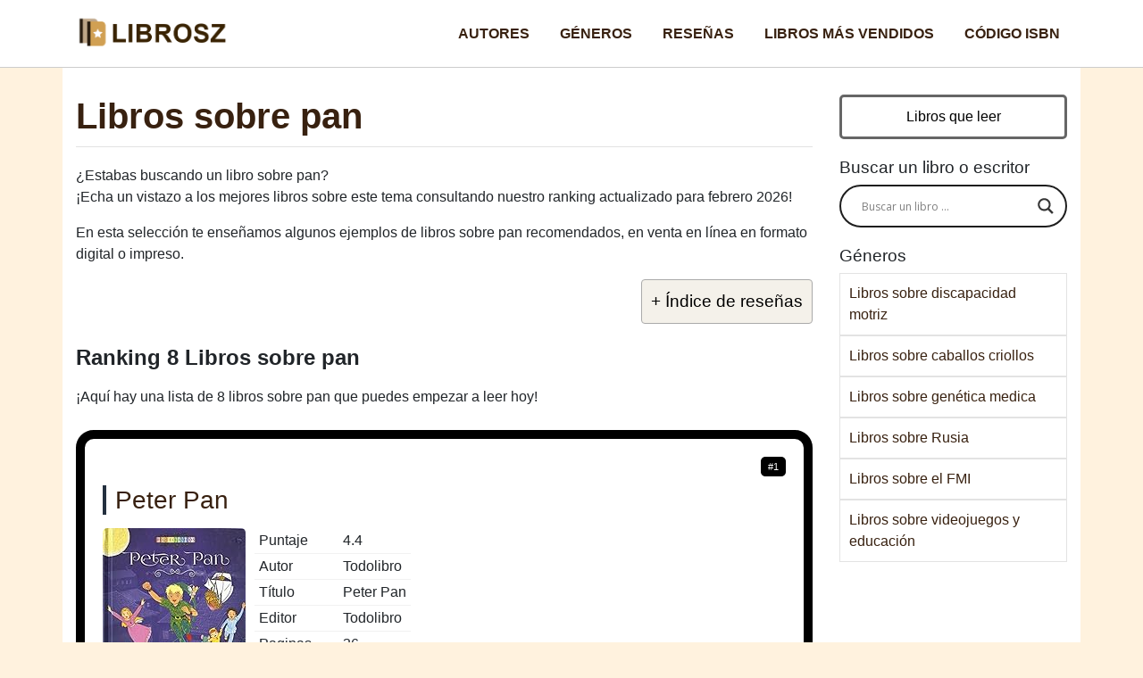

--- FILE ---
content_type: text/html; charset=UTF-8
request_url: https://librosz.es/generos/libros-sobre-pan/
body_size: 13859
content:
<!DOCTYPE html>
<html lang="es">
<head>
  <meta charset="utf-8">
  <meta name="viewport" content="width=device-width, initial-scale=1, shrink-to-fit=no">
  <link href="https://librosz.es/wp-content/themes/libros/css/stile-rosa.css" rel="stylesheet">
	<link rel="icon" href="/favicon.ico"  /><script src="https://ajax.googleapis.com/ajax/libs/jquery/3.6.0/jquery.min.js" defer></script>
<meta name='robots' content='max-image-preview:large' />
	<style>img:is([sizes="auto" i], [sizes^="auto," i]) { contain-intrinsic-size: 3000px 1500px }</style>
	
	<!-- This site is optimized with the Yoast SEO plugin v15.4 - https://yoast.com/wordpress/plugins/seo/ -->
	<title>▷ Mejores libros sobre pan 2026 - Clasificación de libros</title>
	<meta name="description" content="¿Estabas buscando libros sobre pan? Mira el ranking de los libros sobre pan más recomendados en febrero 2026 con resúmenes y valoraciones de lectores." />
	<meta name="robots" content="index, follow, max-snippet:-1, max-image-preview:large, max-video-preview:-1" />
	<link rel="canonical" href="https://librosz.es/generos/libros-sobre-pan/" />
	<meta property="og:locale" content="es_ES" />
	<meta property="og:type" content="webpage" />
	<meta property="og:title" content="▷ Mejores libros sobre pan 2026 - Clasificación de libros" />
	<meta property="og:description" content="¿Estabas buscando libros sobre pan? Mira el ranking de los libros sobre pan más recomendados en febrero 2026 con resúmenes y valoraciones de lectores." />
	<meta property="og:url" content="https://librosz.es/generos/libros-sobre-pan/" />
	<meta property="og:site_name" content="Librosz" />
	<meta property="article:publisher" content="https://www.facebook.com/libroszes/" />
	<meta property="og:image" content="https://librosz.es/thumbs/libros-sobre-pan.jpg" /><meta property="og:image:width" content="1920" />
	<meta property="og:image:height" content="1080" />
	<meta name="twitter:card" content="summary_large_image" />
	<meta name="twitter:creator" content="@librosz" />
	<meta name="twitter:site" content="@librosz" />
	<script type="application/ld+json" class="yoast-schema-graph">{"@context":"https://schema.org","@graph":[{"@type":"WebSite","@id":"https://librosz.es/#website","url":"https://librosz.es/","name":"Librosz","description":"","potentialAction":[{"@type":"SearchAction","target":"https://librosz.es/?s={search_term_string}","query-input":"required name=search_term_string"}],"inLanguage":"es"},{"@type":"WebPage","@id":"https://librosz.es/generos/libros-sobre-pan/#webpage","url":"https://librosz.es/generos/libros-sobre-pan/","name":"\u25b7 Mejores libros sobre pan 2026 - Clasificaci\u00f3n de libros","isPartOf":{"@id":"https://librosz.es/#website"},"datePublished":"2022-04-05T21:04:52+00:00","dateModified":"2022-04-05T21:04:52+00:00","author":{"@id":"https://librosz.es/#/schema/person/f943c8c936884f0a66dea3372d0f4cc7"},"description":"\u00bfEstabas buscando libros sobre pan? Mira el ranking de los libros sobre pan m\u00e1s recomendados en febrero 2026 con res\u00famenes y valoraciones de lectores.","inLanguage":"es","potentialAction":[{"@type":"ReadAction","target":["https://librosz.es/generos/libros-sobre-pan/"]}]},{"@type":"Person","@id":"https://librosz.es/#/schema/person/f943c8c936884f0a66dea3372d0f4cc7","name":"Librosz","image":{"@type":"ImageObject","@id":"https://librosz.es/#personlogo","inLanguage":"es","url":"https://secure.gravatar.com/avatar/c9034e6c7ed216c201f5854e6428de68?s=96&d=wavatar&r=g","caption":"Librosz"},"sameAs":["https://librosz.es"]}]}</script>
	<!-- / Yoast SEO plugin. -->


<style id='classic-theme-styles-inline-css' type='text/css'>
/*! This file is auto-generated */
.wp-block-button__link{color:#fff;background-color:#32373c;border-radius:9999px;box-shadow:none;text-decoration:none;padding:calc(.667em + 2px) calc(1.333em + 2px);font-size:1.125em}.wp-block-file__button{background:#32373c;color:#fff;text-decoration:none}
</style>
<style id='global-styles-inline-css' type='text/css'>
:root{--wp--preset--aspect-ratio--square: 1;--wp--preset--aspect-ratio--4-3: 4/3;--wp--preset--aspect-ratio--3-4: 3/4;--wp--preset--aspect-ratio--3-2: 3/2;--wp--preset--aspect-ratio--2-3: 2/3;--wp--preset--aspect-ratio--16-9: 16/9;--wp--preset--aspect-ratio--9-16: 9/16;--wp--preset--color--black: #000000;--wp--preset--color--cyan-bluish-gray: #abb8c3;--wp--preset--color--white: #ffffff;--wp--preset--color--pale-pink: #f78da7;--wp--preset--color--vivid-red: #cf2e2e;--wp--preset--color--luminous-vivid-orange: #ff6900;--wp--preset--color--luminous-vivid-amber: #fcb900;--wp--preset--color--light-green-cyan: #7bdcb5;--wp--preset--color--vivid-green-cyan: #00d084;--wp--preset--color--pale-cyan-blue: #8ed1fc;--wp--preset--color--vivid-cyan-blue: #0693e3;--wp--preset--color--vivid-purple: #9b51e0;--wp--preset--gradient--vivid-cyan-blue-to-vivid-purple: linear-gradient(135deg,rgba(6,147,227,1) 0%,rgb(155,81,224) 100%);--wp--preset--gradient--light-green-cyan-to-vivid-green-cyan: linear-gradient(135deg,rgb(122,220,180) 0%,rgb(0,208,130) 100%);--wp--preset--gradient--luminous-vivid-amber-to-luminous-vivid-orange: linear-gradient(135deg,rgba(252,185,0,1) 0%,rgba(255,105,0,1) 100%);--wp--preset--gradient--luminous-vivid-orange-to-vivid-red: linear-gradient(135deg,rgba(255,105,0,1) 0%,rgb(207,46,46) 100%);--wp--preset--gradient--very-light-gray-to-cyan-bluish-gray: linear-gradient(135deg,rgb(238,238,238) 0%,rgb(169,184,195) 100%);--wp--preset--gradient--cool-to-warm-spectrum: linear-gradient(135deg,rgb(74,234,220) 0%,rgb(151,120,209) 20%,rgb(207,42,186) 40%,rgb(238,44,130) 60%,rgb(251,105,98) 80%,rgb(254,248,76) 100%);--wp--preset--gradient--blush-light-purple: linear-gradient(135deg,rgb(255,206,236) 0%,rgb(152,150,240) 100%);--wp--preset--gradient--blush-bordeaux: linear-gradient(135deg,rgb(254,205,165) 0%,rgb(254,45,45) 50%,rgb(107,0,62) 100%);--wp--preset--gradient--luminous-dusk: linear-gradient(135deg,rgb(255,203,112) 0%,rgb(199,81,192) 50%,rgb(65,88,208) 100%);--wp--preset--gradient--pale-ocean: linear-gradient(135deg,rgb(255,245,203) 0%,rgb(182,227,212) 50%,rgb(51,167,181) 100%);--wp--preset--gradient--electric-grass: linear-gradient(135deg,rgb(202,248,128) 0%,rgb(113,206,126) 100%);--wp--preset--gradient--midnight: linear-gradient(135deg,rgb(2,3,129) 0%,rgb(40,116,252) 100%);--wp--preset--font-size--small: 13px;--wp--preset--font-size--medium: 20px;--wp--preset--font-size--large: 36px;--wp--preset--font-size--x-large: 42px;--wp--preset--spacing--20: 0.44rem;--wp--preset--spacing--30: 0.67rem;--wp--preset--spacing--40: 1rem;--wp--preset--spacing--50: 1.5rem;--wp--preset--spacing--60: 2.25rem;--wp--preset--spacing--70: 3.38rem;--wp--preset--spacing--80: 5.06rem;--wp--preset--shadow--natural: 6px 6px 9px rgba(0, 0, 0, 0.2);--wp--preset--shadow--deep: 12px 12px 50px rgba(0, 0, 0, 0.4);--wp--preset--shadow--sharp: 6px 6px 0px rgba(0, 0, 0, 0.2);--wp--preset--shadow--outlined: 6px 6px 0px -3px rgba(255, 255, 255, 1), 6px 6px rgba(0, 0, 0, 1);--wp--preset--shadow--crisp: 6px 6px 0px rgba(0, 0, 0, 1);}:where(.is-layout-flex){gap: 0.5em;}:where(.is-layout-grid){gap: 0.5em;}body .is-layout-flex{display: flex;}.is-layout-flex{flex-wrap: wrap;align-items: center;}.is-layout-flex > :is(*, div){margin: 0;}body .is-layout-grid{display: grid;}.is-layout-grid > :is(*, div){margin: 0;}:where(.wp-block-columns.is-layout-flex){gap: 2em;}:where(.wp-block-columns.is-layout-grid){gap: 2em;}:where(.wp-block-post-template.is-layout-flex){gap: 1.25em;}:where(.wp-block-post-template.is-layout-grid){gap: 1.25em;}.has-black-color{color: var(--wp--preset--color--black) !important;}.has-cyan-bluish-gray-color{color: var(--wp--preset--color--cyan-bluish-gray) !important;}.has-white-color{color: var(--wp--preset--color--white) !important;}.has-pale-pink-color{color: var(--wp--preset--color--pale-pink) !important;}.has-vivid-red-color{color: var(--wp--preset--color--vivid-red) !important;}.has-luminous-vivid-orange-color{color: var(--wp--preset--color--luminous-vivid-orange) !important;}.has-luminous-vivid-amber-color{color: var(--wp--preset--color--luminous-vivid-amber) !important;}.has-light-green-cyan-color{color: var(--wp--preset--color--light-green-cyan) !important;}.has-vivid-green-cyan-color{color: var(--wp--preset--color--vivid-green-cyan) !important;}.has-pale-cyan-blue-color{color: var(--wp--preset--color--pale-cyan-blue) !important;}.has-vivid-cyan-blue-color{color: var(--wp--preset--color--vivid-cyan-blue) !important;}.has-vivid-purple-color{color: var(--wp--preset--color--vivid-purple) !important;}.has-black-background-color{background-color: var(--wp--preset--color--black) !important;}.has-cyan-bluish-gray-background-color{background-color: var(--wp--preset--color--cyan-bluish-gray) !important;}.has-white-background-color{background-color: var(--wp--preset--color--white) !important;}.has-pale-pink-background-color{background-color: var(--wp--preset--color--pale-pink) !important;}.has-vivid-red-background-color{background-color: var(--wp--preset--color--vivid-red) !important;}.has-luminous-vivid-orange-background-color{background-color: var(--wp--preset--color--luminous-vivid-orange) !important;}.has-luminous-vivid-amber-background-color{background-color: var(--wp--preset--color--luminous-vivid-amber) !important;}.has-light-green-cyan-background-color{background-color: var(--wp--preset--color--light-green-cyan) !important;}.has-vivid-green-cyan-background-color{background-color: var(--wp--preset--color--vivid-green-cyan) !important;}.has-pale-cyan-blue-background-color{background-color: var(--wp--preset--color--pale-cyan-blue) !important;}.has-vivid-cyan-blue-background-color{background-color: var(--wp--preset--color--vivid-cyan-blue) !important;}.has-vivid-purple-background-color{background-color: var(--wp--preset--color--vivid-purple) !important;}.has-black-border-color{border-color: var(--wp--preset--color--black) !important;}.has-cyan-bluish-gray-border-color{border-color: var(--wp--preset--color--cyan-bluish-gray) !important;}.has-white-border-color{border-color: var(--wp--preset--color--white) !important;}.has-pale-pink-border-color{border-color: var(--wp--preset--color--pale-pink) !important;}.has-vivid-red-border-color{border-color: var(--wp--preset--color--vivid-red) !important;}.has-luminous-vivid-orange-border-color{border-color: var(--wp--preset--color--luminous-vivid-orange) !important;}.has-luminous-vivid-amber-border-color{border-color: var(--wp--preset--color--luminous-vivid-amber) !important;}.has-light-green-cyan-border-color{border-color: var(--wp--preset--color--light-green-cyan) !important;}.has-vivid-green-cyan-border-color{border-color: var(--wp--preset--color--vivid-green-cyan) !important;}.has-pale-cyan-blue-border-color{border-color: var(--wp--preset--color--pale-cyan-blue) !important;}.has-vivid-cyan-blue-border-color{border-color: var(--wp--preset--color--vivid-cyan-blue) !important;}.has-vivid-purple-border-color{border-color: var(--wp--preset--color--vivid-purple) !important;}.has-vivid-cyan-blue-to-vivid-purple-gradient-background{background: var(--wp--preset--gradient--vivid-cyan-blue-to-vivid-purple) !important;}.has-light-green-cyan-to-vivid-green-cyan-gradient-background{background: var(--wp--preset--gradient--light-green-cyan-to-vivid-green-cyan) !important;}.has-luminous-vivid-amber-to-luminous-vivid-orange-gradient-background{background: var(--wp--preset--gradient--luminous-vivid-amber-to-luminous-vivid-orange) !important;}.has-luminous-vivid-orange-to-vivid-red-gradient-background{background: var(--wp--preset--gradient--luminous-vivid-orange-to-vivid-red) !important;}.has-very-light-gray-to-cyan-bluish-gray-gradient-background{background: var(--wp--preset--gradient--very-light-gray-to-cyan-bluish-gray) !important;}.has-cool-to-warm-spectrum-gradient-background{background: var(--wp--preset--gradient--cool-to-warm-spectrum) !important;}.has-blush-light-purple-gradient-background{background: var(--wp--preset--gradient--blush-light-purple) !important;}.has-blush-bordeaux-gradient-background{background: var(--wp--preset--gradient--blush-bordeaux) !important;}.has-luminous-dusk-gradient-background{background: var(--wp--preset--gradient--luminous-dusk) !important;}.has-pale-ocean-gradient-background{background: var(--wp--preset--gradient--pale-ocean) !important;}.has-electric-grass-gradient-background{background: var(--wp--preset--gradient--electric-grass) !important;}.has-midnight-gradient-background{background: var(--wp--preset--gradient--midnight) !important;}.has-small-font-size{font-size: var(--wp--preset--font-size--small) !important;}.has-medium-font-size{font-size: var(--wp--preset--font-size--medium) !important;}.has-large-font-size{font-size: var(--wp--preset--font-size--large) !important;}.has-x-large-font-size{font-size: var(--wp--preset--font-size--x-large) !important;}
:where(.wp-block-post-template.is-layout-flex){gap: 1.25em;}:where(.wp-block-post-template.is-layout-grid){gap: 1.25em;}
:where(.wp-block-columns.is-layout-flex){gap: 2em;}:where(.wp-block-columns.is-layout-grid){gap: 2em;}
:root :where(.wp-block-pullquote){font-size: 1.5em;line-height: 1.6;}
</style>
<link rel='stylesheet' id='contact-form-7-css' href='https://librosz.es/wp-content/plugins/contact-form-7/includes/css/styles.css?ver=5.4.1' type='text/css' media='all' />
<link rel='stylesheet' id='wpdreams-asl-basic-css' href='https://librosz.es/wp-content/plugins/ajax-search-lite/css/style.basic.css?ver=4.9.3' type='text/css' media='all' />
<link rel='stylesheet' id='wpdreams-ajaxsearchlite-css' href='https://librosz.es/wp-content/plugins/ajax-search-lite/css/style-curvy-black.css?ver=4.9.3' type='text/css' media='all' />


                <link href='//fonts.googleapis.com/css?family=Open+Sans' rel='stylesheet' type='text/css'>
                                <style type="text/css">
                    
            @font-face {
                font-family: 'aslsicons2';
                src: url('https://librosz.es/wp-content/plugins/ajax-search-lite/css/fonts/icons2.eot');
                src: url('https://librosz.es/wp-content/plugins/ajax-search-lite/css/fonts/icons2.eot?#iefix') format('embedded-opentype'),
                     url('https://librosz.es/wp-content/plugins/ajax-search-lite/css/fonts/icons2.woff2') format('woff2'),
                     url('https://librosz.es/wp-content/plugins/ajax-search-lite/css/fonts/icons2.woff') format('woff'),
                     url('https://librosz.es/wp-content/plugins/ajax-search-lite/css/fonts/icons2.ttf') format('truetype'),
                     url('https://librosz.es/wp-content/plugins/ajax-search-lite/css/fonts/icons2.svg#icons') format('svg');
                font-weight: normal;
                font-style: normal;
            }
            div[id*='ajaxsearchlitesettings'].searchsettings .asl_option_inner label {
                font-size: 0px !important;
                color: rgba(0, 0, 0, 0);
            }
            div[id*='ajaxsearchlitesettings'].searchsettings .asl_option_inner label:after {
                font-size: 11px !important;
                position: absolute;
                top: 0;
                left: 0;
                z-index: 1;
            }
            div[id*='ajaxsearchlite'].wpdreams_asl_container {
                width: 100%;
                margin: 0px 0px 0px 0px;
            }
            div[id*='ajaxsearchliteres'].wpdreams_asl_results div.resdrg span.highlighted {
                font-weight: bold;
                color: rgba(217, 49, 43, 1);
                background-color: rgba(238, 238, 238, 1);
            }
            div[id*='ajaxsearchliteres'].wpdreams_asl_results .results div.asl_image {
                width: 15px;
                height: 15px;
                background-size: cover;
                background-repeat: no-repeat;
            }
            div.asl_r .results {
                max-height: none;
            }
            
                div.asl_r.asl_w.vertical .results .item::after {
                    display: block;
                    position: absolute;
                    bottom: 0;
                    content: '';
                    height: 1px;
                    width: 100%;
                    background: #D8D8D8;
                }
                div.asl_r.asl_w.vertical .results .item.asl_last_item::after {
                    display: none;
                }
                                </style>
                            <script type="text/javascript">
                if ( typeof _ASL !== "undefined" && _ASL !== null && typeof _ASL.initialize !== "undefined" )
                    _ASL.initialize();
            </script>
            <noscript><style id="rocket-lazyload-nojs-css">.rll-youtube-player, [data-lazy-src]{display:none !important;}</style></noscript><script type="application/ld+json">{"@context":"https://schema.org","@type":"FAQPage","mainEntity":[{"@type":"Question","name":"¿Dónde puedo encontrar libros sobre pan?","acceptedAnswer":{"@type":"Answer","text":"En nuestra selección, encontrarás 8 libros sobre pan, con el título, editorial, fecha de publicación y una puntuación de 1 a 5 estrellas cada uno."}},{"@type":"Question","name":"¿Cuál es el mejor libro sobre pan?","acceptedAnswer":{"@type":"Answer","text":"Entre libros sobre pan, podrías leer Los secretos del pan casero: Las mejores recetas de panes y masas enriquecidas del mundo (Planeta Cocina), publicado en 2020 por Esbieta. Lee la historia y revisa la compra <a href=\"https://www.amazon.es/dp/8408233238?tag=libroszes-21\">aquí</a>."}},{"@type":"Question","name":"¿Cuál es el título de un libro sobre pan que sea barato?","acceptedAnswer":{"@type":"Answer","text":"Considerando 8 libros sobre pan, podrías empezar a leer Peter Pan escrito por el autor Todolibro, publicado en 2019 por Todolibro. "}}]}</script>



</head>

<body>


  <nav class="navbar navbar-expand-lg navbar-dark bg-dark fixed-top">
    <div class="container">
      <a class="navbar-brand" href="/" title="Librosz"> </a>
      <button class="navbar-toggler" type="button" data-toggle="collapse" data-target="#navbarResponsive" aria-controls="navbarResponsive" aria-expanded="false" aria-label="Toggle navigation">
        <span class="navbar-toggler-icon"></span>
      </button>
      <div class="collapse navbar-collapse" id="navbarResponsive">
	  
	  <div class="ml-auto"><ul id="menu-menu" class="nav navbar-nav  "><li itemscope="itemscope" itemtype="https://www.schema.org/SiteNavigationElement" id="menu-item-1048" class="menu-item menu-item-type-taxonomy menu-item-object-category menu-item-1048 nav-item"><a title="Autores" href="https://librosz.es/autores/" class="nav-link">Autores</a></li>
<li itemscope="itemscope" itemtype="https://www.schema.org/SiteNavigationElement" id="menu-item-1049" class="menu-item menu-item-type-taxonomy menu-item-object-category current-post-ancestor current-menu-parent current-post-parent active menu-item-1049 nav-item"><a title="Géneros" href="https://librosz.es/generos/" class="nav-link">Géneros</a></li>
<li itemscope="itemscope" itemtype="https://www.schema.org/SiteNavigationElement" id="menu-item-1050" class="menu-item menu-item-type-taxonomy menu-item-object-category menu-item-1050 nav-item"><a title="Reseñas" href="https://librosz.es/resenas/" class="nav-link">Reseñas</a></li>
<li itemscope="itemscope" itemtype="https://www.schema.org/SiteNavigationElement" id="menu-item-1056" class="menu-item menu-item-type-post_type menu-item-object-page menu-item-1056 nav-item"><a title="Libros más vendidos" href="https://librosz.es/ranking-de-libros-mas-vendidos/" class="nav-link">Libros más vendidos</a></li>
<li itemscope="itemscope" itemtype="https://www.schema.org/SiteNavigationElement" id="menu-item-1057" class="menu-item menu-item-type-post_type menu-item-object-page menu-item-1057 nav-item"><a title="Código ISBN" href="https://librosz.es/codigo-isbn/" class="nav-link">Código ISBN</a></li>
</ul></div>	  
        
		
		
      </div>
    </div>
  </nav>
	


  <!-- Page Content -->
  <div class="container">

    <div class="row">




      <div class="col-lg-9 ">
	  
									
						<h1>Libros sobre pan</h1>
					
					<div id="articolo">
<p>¿Estabas buscando un libro sobre pan?<br />
¡Echa un vistazo a los mejores libros sobre este tema consultando nuestro ranking actualizado para febrero 2026!</p>
<p>En esta selección te enseñamos algunos ejemplos de libros sobre pan recomendados, en venta en línea en formato digital o impreso.</p>
<div id="ez-toc-container" class="ez-toc-v2_0_16 counter-hierarchy ez-toc-grey">
<div class="ez-toc-title-container" onclick="togglebut()">
<p class="ez-toc-title">+ Índice de reseñas</p>
<span class="ez-toc-title-toggle"></span></div>
<nav id="togglerin" style="display: none;"><ul class="ez-toc-list ez-toc-list-level-1">
<li class="ez-toc-page-1 ez-toc-heading-level-2"><a class="ez-toc-link" href="#ranking-libros-sobre-pan" >Ranking 8 Libros sobre pan</a></li>
<li class="ez-toc-page-1 ez-toc-heading-level-2"><a class="ez-toc-link" href="#escritores-libros-sobre-pan" >Escritores de Libros sobre pan</a></li>
<li class="ez-toc-page-1 ez-toc-heading-level-2"><a class="ez-toc-link" href="#faq">Preguntas acerca de libros</a></li><li class="ez-toc-page-1 ez-toc-heading-level-2"><a class="ez-toc-link" href="#related" >Búsquedas e ideas relacionadas</a></li><li class="ez-toc-page-1 ez-toc-heading-level-2"><a class="ez-toc-link" href="#que-libro" >¿Qué libro sobre pan leer?</a></li>
</ul></nav></div><h2 id="ranking-libros-sobre-pan">Ranking 8 Libros sobre pan</h2>
<p class="intro-classifica">¡Aquí hay una lista de 8 libros sobre pan que puedes empezar a leer hoy!</p>
<div class="ogg" itemscope itemtype="http://schema.org/Book"><span class="posit">#1</span><h3 class="prd">Peter Pan</h3>
<div class="immagine"><img decoding="async" itemprop="image" loading="lazy" src="data:image/svg+xml,%3Csvg%20xmlns='http://www.w3.org/2000/svg'%20viewBox='0%200%200%200'%3E%3C/svg%3E" class="lazyload" alt="Peter Pan" data-lazy-src="https://m.media-amazon.com/images/I/51xybq87zEL._SL160_.jpg"><noscript><img decoding="async" itemprop="image" loading="lazy" src="https://m.media-amazon.com/images/I/51xybq87zEL._SL160_.jpg" class="lazyload" alt="Peter Pan"></noscript></div>
<div id="dettaglioc1" class="dettaglio city">
<table>
<tbody>
<tr >
<td class="property" >Puntaje</td>
<td >4.4</td>
</tr>
<tr itemprop="author" itemscope="" itemtype="http://schema.org/Person">
<td class="property" >Autor</td>
<td itemprop="name">Todolibro</td>
</tr>
<tr>
<td class="property">Título</td>
<td itemprop="name" role="heading" >Peter Pan</td>
</tr>
<tr>
<td class="property">Editor</td>
<td itemprop="publisher">Todolibro</td>
</tr>
<tr>
<td class="property">Paginas</td>
<td itemprop="numberOfPages">36</td>
</tr>
<tr>
<td class="property">Publicación</td>
<td itemprop="datePublished">2019</td>
</tr>
</tbody>
</table>

</div>
<p class="trama">Trama: Abre las páginas de este libro y lee la emocionante y divertida historia de Peter Pan, uno de los b...</p>
<div class="interazioni">
<a class="offrec offrecb" href="https://www.amazon.es/dp/8490374686?tag=libroszes-21" rel="nofollow" target="blank" >Ver oferta</a>
<a href="https://www.amazon.es/review/8490374686?tag=libroszes-21"  role="button" rel="nofollow noreferrer" class="offrec">Reseñas</a></div>
</div>
<div class="ogg" itemscope itemtype="http://schema.org/Book"><span class="posit">#2</span><h3 class="prd">Peter Pan (Colección Cucaña)</h3>
<div class="immagine"><img decoding="async" itemprop="image" loading="lazy" src="data:image/svg+xml,%3Csvg%20xmlns='http://www.w3.org/2000/svg'%20viewBox='0%200%200%200'%3E%3C/svg%3E" class="lazyload" alt="Peter Pan (Colección Cucaña)" data-lazy-src="https://m.media-amazon.com/images/I/51CHPqVWEBL._SL160_.jpg"><noscript><img decoding="async" itemprop="image" loading="lazy" src="https://m.media-amazon.com/images/I/51CHPqVWEBL._SL160_.jpg" class="lazyload" alt="Peter Pan (Colección Cucaña)"></noscript></div>
<div id="dettaglioc2" class="dettaglio city">
<table>
<tbody>
<tr >
<td class="property" >Puntaje</td>
<td >4.7</td>
</tr>
<tr itemprop="author" itemscope="" itemtype="http://schema.org/Person">
<td class="property" >Autor</td>
<td itemprop="name">Sanchez Aguilar, Agustin</td>
</tr>
<tr>
<td class="property">Título</td>
<td itemprop="name" role="heading" >Peter Pan (Colección Cucaña)</td>
</tr>
<tr>
<td class="property">Editor</td>
<td itemprop="publisher">Editorial Vicens Vives</td>
</tr>
<tr>
<td class="property">Paginas</td>
<td itemprop="numberOfPages">150</td>
</tr>
<tr>
<td class="property">Publicación</td>
<td itemprop="datePublished">2013</td>
</tr>
</tbody>
</table>

</div>
<p class="trama">Trama: ...</p>
<div class="interazioni">
<a class="offrec offrecb" href="https://www.amazon.es/dp/8468200972?tag=libroszes-21" rel="nofollow" target="blank" >Ver oferta</a>
<a href="https://www.amazon.es/review/8468200972?tag=libroszes-21"  role="button" rel="nofollow noreferrer" class="offrec">Reseñas</a></div>
</div>
<div class="ogg" itemscope itemtype="http://schema.org/Book"><span class="posit">#3</span><h3 class="prd">Pan Y Vino (Clásicos de la literatura)</h3>
<div class="immagine"><img decoding="async" itemprop="image" loading="lazy" src="data:image/svg+xml,%3Csvg%20xmlns='http://www.w3.org/2000/svg'%20viewBox='0%200%200%200'%3E%3C/svg%3E" class="lazyload" alt="Pan Y Vino (Clásicos de la literatura)" data-lazy-src="https://m.media-amazon.com/images/I/31TmblSi+PL._SL160_.jpg"><noscript><img decoding="async" itemprop="image" loading="lazy" src="https://m.media-amazon.com/images/I/31TmblSi+PL._SL160_.jpg" class="lazyload" alt="Pan Y Vino (Clásicos de la literatura)"></noscript></div>
<div id="dettaglioc3" class="dettaglio city">
<table>
<tbody>
<tr >
<td class="property" >Puntaje</td>
<td >3</td>
</tr>
<tr itemprop="author" itemscope="" itemtype="http://schema.org/Person">
<td class="property" >Autor</td>
<td itemprop="name">Hölderlin, Friedrich</td>
</tr>
<tr>
<td class="property">Título</td>
<td itemprop="name" role="heading" >Pan Y Vino (Clásicos de la literatura)</td>
</tr>
<tr>
<td class="property">Editor</td>
<td itemprop="publisher">Abada</td>
</tr>
<tr>
<td class="property">Paginas</td>
<td itemprop="numberOfPages">640</td>
</tr>
<tr>
<td class="property">Publicación</td>
<td itemprop="datePublished">2022</td>
</tr>
</tbody>
</table>

</div>
<p class="trama">Trama: El presente libro ofrece la primera edición crítica bilingüe de la conocida elegía de Hölderlin...</p>
<div class="interazioni">
<a class="offrec offrecb" href="https://www.amazon.es/dp/8419008117?tag=libroszes-21" rel="nofollow" target="blank" >Ver oferta</a>
<a href="https://www.amazon.es/review/8419008117?tag=libroszes-21"  role="button" rel="nofollow noreferrer" class="offrec">Reseñas</a></div>
</div>
<div class="ogg" itemscope itemtype="http://schema.org/Book"><span class="posit">#4</span><h3 class="prd">El Pan: Manual de Técnicas y Recetas de Panadería</h3>
<div class="immagine"><img decoding="async" itemprop="image" loading="lazy" src="data:image/svg+xml,%3Csvg%20xmlns='http://www.w3.org/2000/svg'%20viewBox='0%200%200%200'%3E%3C/svg%3E" class="lazyload" alt="El Pan: Manual de Técnicas y Recetas de Panadería" data-lazy-src="https://m.media-amazon.com/images/I/51FOqgOZ0IL._SL160_.jpg"><noscript><img decoding="async" itemprop="image" loading="lazy" src="https://m.media-amazon.com/images/I/51FOqgOZ0IL._SL160_.jpg" class="lazyload" alt="El Pan: Manual de Técnicas y Recetas de Panadería"></noscript></div>
<div id="dettaglioc4" class="dettaglio city">
<table>
<tbody>
<tr >
<td class="property" >Puntaje</td>
<td >4.6</td>
</tr>
<tr itemprop="author" itemscope="" itemtype="http://schema.org/Person">
<td class="property" >Autor</td>
<td itemprop="name">Hamelman, Jefrey</td>
</tr>
<tr>
<td class="property">Título</td>
<td itemprop="name" role="heading" >El Pan: Manual de Técnicas y Recetas de Panadería</td>
</tr>
<tr>
<td class="property">Editor</td>
<td itemprop="publisher">Libros Con Miga</td>
</tr>
<tr>
<td class="property">Paginas</td>
<td itemprop="numberOfPages">520</td>
</tr>
<tr>
<td class="property">Publicación</td>
<td itemprop="datePublished">2013</td>
</tr>
</tbody>
</table>

</div>
<p class="trama">Trama: Tanto si haces pan en casa, como si eres o aspiras a ser un profesional de la panadería, este es tu...</p>
<div class="interazioni">
<a class="offrec offrecb" href="https://www.amazon.es/dp/8494193406?tag=libroszes-21" rel="nofollow" target="blank" >Ver oferta</a>
<a href="https://www.amazon.es/review/8494193406?tag=libroszes-21"  role="button" rel="nofollow noreferrer" class="offrec">Reseñas</a></div>
</div>
<div class="ogg" itemscope itemtype="http://schema.org/Book"><span class="posit">#5</span><h3 class="prd">Pan casero (LAROUSSE - Libros Ilustrados/ Prácticos - Gastronomía)</h3>
<div class="immagine"><img decoding="async" itemprop="image" loading="lazy" src="data:image/svg+xml,%3Csvg%20xmlns='http://www.w3.org/2000/svg'%20viewBox='0%200%200%200'%3E%3C/svg%3E" class="lazyload" alt="Pan casero (LAROUSSE - Libros Ilustrados/ Prácticos - Gastronomía)" data-lazy-src="https://m.media-amazon.com/images/I/51dcsk0zM4L._SL160_.jpg"><noscript><img decoding="async" itemprop="image" loading="lazy" src="https://m.media-amazon.com/images/I/51dcsk0zM4L._SL160_.jpg" class="lazyload" alt="Pan casero (LAROUSSE - Libros Ilustrados/ Prácticos - Gastronomía)"></noscript></div>
<div id="dettaglioc5" class="dettaglio city">
<table>
<tbody>
<tr >
<td class="property" >Puntaje</td>
<td >4.7</td>
</tr>
<tr itemprop="author" itemscope="" itemtype="http://schema.org/Person">
<td class="property" >Autor</td>
<td itemprop="name">Yarza, Ibán</td>
</tr>
<tr>
<td class="property">Título</td>
<td itemprop="name" role="heading" >Pan casero (LAROUSSE - Libros Ilustrados/ Prácticos - Gastronomía)</td>
</tr>
<tr>
<td class="property">Editor</td>
<td itemprop="publisher">Larousse</td>
</tr>
<tr>
<td class="property">Paginas</td>
<td itemprop="numberOfPages">256</td>
</tr>
<tr>
<td class="property">Publicación</td>
<td itemprop="datePublished">2017</td>
</tr>
</tbody>
</table>

</div>
<p class="trama">Trama: Ibán Yarza, un entusiasta divulgador del pan con una legión de seguidores en internet, explica de ...</p>
<div class="interazioni">
<a class="offrec offrecb" href="https://www.amazon.es/dp/8416984123?tag=libroszes-21" rel="nofollow" target="blank" >Ver oferta</a>
<a href="https://www.amazon.es/review/8416984123?tag=libroszes-21"  role="button" rel="nofollow noreferrer" class="offrec">Reseñas</a></div>
</div>
<div class="ogg" itemscope itemtype="http://schema.org/Book"><span class="posit">#6</span><h3 class="prd">Los elementos del pan: Todo lo que necesitas saber para hacer un buen pan en casa</h3>
<div class="immagine"><img decoding="async" itemprop="image" loading="lazy" src="data:image/svg+xml,%3Csvg%20xmlns='http://www.w3.org/2000/svg'%20viewBox='0%200%200%200'%3E%3C/svg%3E" class="lazyload" alt="Los elementos del pan: Todo lo que necesitas saber para hacer un buen pan en casa" data-lazy-src="https://m.media-amazon.com/images/I/41UWy1RO73L._SL160_.jpg"><noscript><img decoding="async" itemprop="image" loading="lazy" src="https://m.media-amazon.com/images/I/41UWy1RO73L._SL160_.jpg" class="lazyload" alt="Los elementos del pan: Todo lo que necesitas saber para hacer un buen pan en casa"></noscript></div>
<div id="dettaglioc6" class="dettaglio city">
<table>
<tbody>
<tr >
<td class="property" >Puntaje</td>
<td >4.8</td>
</tr>
<tr itemprop="author" itemscope="" itemtype="http://schema.org/Person">
<td class="property" >Autor</td>
<td itemprop="name">Echeverría, Beatriz</td>
</tr>
<tr>
<td class="property">Título</td>
<td itemprop="name" role="heading" >Los elementos del pan: Todo lo que necesitas saber para hacer un buen pan en casa</td>
</tr>
<tr>
<td class="property">Editor</td>
<td itemprop="publisher">Libros con Miga</td>
</tr>
<tr>
<td class="property">Paginas</td>
<td itemprop="numberOfPages">304</td>
</tr>
<tr>
<td class="property">Publicación</td>
<td itemprop="datePublished">2021</td>
</tr>
</tbody>
</table>

</div>
<p class="trama">Trama: Beatriz Echeverría te enseña a hacer pan desde cero con un sistema sencillo e innovador. Aprender�...</p>
<div class="interazioni">
<a class="offrec offrecb" href="https://www.amazon.es/dp/8412450108?tag=libroszes-21" rel="nofollow" target="blank" >Ver oferta</a>
<a href="https://www.amazon.es/review/8412450108?tag=libroszes-21"  role="button" rel="nofollow noreferrer" class="offrec">Reseñas</a></div>
</div>
<div class="ogg" itemscope itemtype="http://schema.org/Book"><span class="posit">#7</span><h3 class="prd">Pan de pueblo: Recetas e historias de los panes y panaderías de España (Cocina de autor)</h3>
<div class="immagine"><img decoding="async" itemprop="image" loading="lazy" src="data:image/svg+xml,%3Csvg%20xmlns='http://www.w3.org/2000/svg'%20viewBox='0%200%200%200'%3E%3C/svg%3E" class="lazyload" alt="Pan de pueblo: Recetas e historias de los panes y panaderías de España (Cocina de autor)" data-lazy-src="https://m.media-amazon.com/images/I/51ISLTf1qhL._SL160_.jpg"><noscript><img decoding="async" itemprop="image" loading="lazy" src="https://m.media-amazon.com/images/I/51ISLTf1qhL._SL160_.jpg" class="lazyload" alt="Pan de pueblo: Recetas e historias de los panes y panaderías de España (Cocina de autor)"></noscript></div>
<div id="dettaglioc7" class="dettaglio city">
<table>
<tbody>
<tr >
<td class="property" >Puntaje</td>
<td >4.6</td>
</tr>
<tr itemprop="author" itemscope="" itemtype="http://schema.org/Person">
<td class="property" >Autor</td>
<td itemprop="name">Yarza, Ibán</td>
</tr>
<tr>
<td class="property">Título</td>
<td itemprop="name" role="heading" >Pan de pueblo: Recetas e historias de los panes y panaderías de España (Cocina de autor)</td>
</tr>
<tr>
<td class="property">Editor</td>
<td itemprop="publisher">GRIJALBO</td>
</tr>
<tr>
<td class="property">Paginas</td>
<td itemprop="numberOfPages">272</td>
</tr>
<tr>
<td class="property">Publicación</td>
<td itemprop="datePublished">2017</td>
</tr>
</tbody>
</table>

</div>
<p class="trama">Trama: Un emotivo viaje por los panes y la tradición panadera de España. Un libro muy completo sobre la h...</p>
<div class="interazioni">
<a class="offrec offrecb" href="https://www.amazon.es/dp/8416449929?tag=libroszes-21" rel="nofollow" target="blank" >Ver oferta</a>
<a href="https://www.amazon.es/review/8416449929?tag=libroszes-21"  role="button" rel="nofollow noreferrer" class="offrec">Reseñas</a></div>
</div>
<div class="ogg" itemscope itemtype="http://schema.org/Book"><span class="posit">#8</span><h3 class="prd">Los secretos del pan casero: Las mejores recetas de panes y masas enriquecidas del mundo (Planeta Cocina)</h3>
<div class="immagine"><img decoding="async" itemprop="image" loading="lazy" src="data:image/svg+xml,%3Csvg%20xmlns='http://www.w3.org/2000/svg'%20viewBox='0%200%200%200'%3E%3C/svg%3E" class="lazyload" alt="Los secretos del pan casero: Las mejores recetas de panes y masas enriquecidas del mundo (Planeta Cocina)" data-lazy-src="https://m.media-amazon.com/images/I/51ZGFhB3NjL._SL160_.jpg"><noscript><img decoding="async" itemprop="image" loading="lazy" src="https://m.media-amazon.com/images/I/51ZGFhB3NjL._SL160_.jpg" class="lazyload" alt="Los secretos del pan casero: Las mejores recetas de panes y masas enriquecidas del mundo (Planeta Cocina)"></noscript></div>
<div id="dettaglioc8" class="dettaglio city">
<table>
<tbody>
<tr >
<td class="property" >Puntaje</td>
<td >4.8</td>
</tr>
<tr itemprop="author" itemscope="" itemtype="http://schema.org/Person">
<td class="property" >Autor</td>
<td itemprop="name">Esbieta</td>
</tr>
<tr>
<td class="property">Título</td>
<td itemprop="name" role="heading" >Los secretos del pan casero: Las mejores recetas de panes y masas enriquecidas del mundo (Planeta Cocina)</td>
</tr>
<tr>
<td class="property">Editor</td>
<td itemprop="publisher">Editorial Planeta</td>
</tr>
<tr>
<td class="property">Paginas</td>
<td itemprop="numberOfPages">200</td>
</tr>
<tr>
<td class="property">Publicación</td>
<td itemprop="datePublished">2020</td>
</tr>
</tbody>
</table>

</div>
<p class="trama">Trama: Desde su popular canal de YouTube Recetas de Esbieta, la ucraniana Svitlana Popivnyak lleva ya tiemp...</p>
<div class="interazioni">
<a class="offrec offrecb" href="https://www.amazon.es/dp/8408233238?tag=libroszes-21" rel="nofollow" target="blank" >Ver oferta</a>
<a href="https://www.amazon.es/review/8408233238?tag=libroszes-21"  role="button" rel="nofollow noreferrer" class="offrec">Reseñas</a></div>
</div><h2 id="escritores-libros-sobre-pan">Escritores de libros sobre pan</h2><p>Hemos mencionado 7 autores de libros sobre pan y a continuación proporcionamos una tabla resumen de los escritores.</p><table class="dataTable display responsive" id="confronto">
    <thead>
        <tr>
            <th>Autor</th>
<th>Libros</th>
        </tr>
    </thead>
    <tbody><tr><td>Todolibro</td><td>1</td></tr><tr><td>Sanchez Aguilar, Agustin</td><td>1</td></tr><tr><td>Hölderlin, Friedrich</td><td>1</td></tr><tr><td>Hamelman, Jefrey</td><td>1</td></tr><tr><td>Yarza, Ibán</td><td>2</td></tr><tr><td>Echeverría, Beatriz</td><td>1</td></tr><tr><td>Esbieta</td><td>1</td></tr></tbody></table><div id="faq"><h2>Preguntas sobre libros</h2><h3>¿Dónde puedo encontrar libros sobre pan?</h3><p>En nuestra selección, encontrará 8 libros sobre pan, con el título, editorial, fecha de publicación y una puntuación de 1 a 5 estrellas cada uno.</p><h3>¿Cuál es el mejor libro sobre pan?</h3><p>Entre libros sobre pan, podrías leer Los secretos del pan casero: Las mejores recetas de panes y masas enriquecidas del mundo (Planeta Cocina), publicado en 2020 por Esbieta. Lee la historia y revisa la compra <a href="https://www.amazon.es/dp/8408233238?tag=libroszes-21">aquí</a>.</p><h3>¿Cuál es el título de un libro sobre pan que sea barato?</h3><p>Considerando 8 libros sobre pan, podrías empezar a leer Peter Pan escrito por el autor Todolibro, publicado en 2019 por Todolibro. </p></div><h2 id="related">Búsquedas e ideas relacionadas</h2>
<p></p><ul class="suggeriti-ul"><li>libros baratos sobre pan</li><li>libros sobre pan para leer</li><li>libros más vendidos  pan</li></ul>
<h2 id="que-libro">¿Qué libro sobre pan leer?</h2>
<p>En la lista se encuentran ofertas para libros sobre pan con precios ya rebajados, o de unos pocos euros, para comprar en línea.</p>
<p>Si quieres saber qué libro sobre pan elegir entre los tantos títulos que tratan el mismo tema, puedes echar un vistazo a las mejores valoraciones de lectores que ya han leído el libro en el pasado.</p>
<p>Leer reseñas te garantiza que tomarás una decisión inteligente para comprar el libro que mejor se adapte a tus intereses.</p>
<p>Encuentra fácilmente todas las promociones de libros sobre pan en las que podrías estar interesado y lee las reseñas de otros amantes de la lectura antes de comprar cualquier libro, aun si el precio es bajo o si está en el top 10 de un ranking.</p>
<p>Claramente nuestro consejo es que no te limites a la portada del libro, sino que prestes atención también al número de páginas para decidir si tiene tiempo suficiente para leerlo y también verificar el nombre del autor si tienes preferencias en cuanto a esto.</p>
<img src="data:image/svg+xml,%3Csvg%20xmlns='http://www.w3.org/2000/svg'%20viewBox='0%200%201920%201080'%3E%3C/svg%3E" alt="Libros sobre pan" loading="lazy" width="1920" height="1080" style="width:100%;height:100%" data-lazy-src="/thumbs/libros-sobre-pan.jpg" /><noscript><img src="/thumbs/libros-sobre-pan.jpg" alt="Libros sobre pan" loading="lazy" width="1920" height="1080" style="width:100%;height:100%" /></noscript>						
						<div class="author-box-wrap disclaim" style="
    font-size: 0.85em;
"><img alt="Librosz Team" src="data:image/svg+xml,%3Csvg%20xmlns='http://www.w3.org/2000/svg'%20viewBox='0%200%2085%2085'%3E%3C/svg%3E" class="avatar avatar-96 photo" height="85" width="85" loading="lazy" style="    float: left;    margin-right: 10px;" data-lazy-src="/librosz-team.jpg"><noscript><img alt="Librosz Team" src="/librosz-team.jpg" class="avatar avatar-96 photo" height="85" width="85" loading="lazy" style="    float: left;    margin-right: 10px;"></noscript><div class="desc"><div class="td-author-name vcard author"><span class="fn" style="    font-weight: 700;"><a href="/sobre-nosotros/" style="    color: #000000;    text-decoration:underline;    font-style: normal;">Librosz Team</a></span></div><div class="td-author-description">El ranking fue creado por el personal de acuerdo con <a href="javascript:disclaimer()" rel="nofollow noreferrer"> <small style="font-size:12px;color:#676767 !important;text-decoration:underline">disclaimer</small></a>. Al participar en el programa de afiliados de Amazon, recibimos un pequeño porcentaje de sus compras para mantener el sitio activo.</div><div class="td-author-social"></div><div class="clearfix"></div></div></div>
						
						


		
	<div class="rating">
<h3>¿Cómo valoras estos libros?</h3>
<span class="fa fa-star checked"></span><span class="fa fa-star checked"></span><span class="fa fa-star checked"></span><span class="fa fa-star checked"></span><span class="fa fa-star"></span> (puntuación: <span class="js-rmp-avg-rating">4.7</span> | <span class="js-rmp-vote-count">24</span> votos)
<form action="/vote/" method="POST" id="voto" target="_blank" />
<span><input type="radio" name="voto" id="str1" value="1"><label for="str1">1</label></span>    <span><input type="radio" name="voto" id="str2" value="2"><label for="str2">2</label></span>    <span><input type="radio" name="voto" id="str3" value="3"><label for="str3">3</label></span>    <span><input type="radio" name="voto" id="str4" value="4"><label for="str4">4</label></span>    <span><input type="radio" name="voto" id="str5" value="5"><label for="str5">5</label></span>
<input type="hidden" name="postid" id="pid" value="44708">
<button class="offrec" style="margin: 10px auto;display:block;">¡Puntúalo!</button></form>
</div>
						
		

						
						
						
<div class="condividi"></div><ul class="condividi-getseofix">

<li class="fb-getseofix">
<a href="https://www.facebook.com/sharer/sharer.php?u=https://librosz.es/generos/libros-sobre-pan/&t=Libros sobre pan" target="_blank" rel="noreferrer">
<span class="fbx-getseofix"></span> Facebook</a>
</li>

<li class="tw-getseofix">
<a href="https://twitter.com/share?url=https://librosz.es/generos/libros-sobre-pan/&text=Libros sobre pan" target="_blank" rel="noreferrer">
<span class="twx-getseofix"></span> Twitter</a>
</li>

</ul>
<ul class="condividi-getseofix">

<li class="pi-getseofix">
<a href="http://pinterest.com/pin/create/button/?url=https://librosz.es/generos/libros-sobre-pan/" target="_blank" rel="noreferrer">
<span class="pix-getseofix"></span> Pinterest</a>
</li>

<li class="wa-getseofix">
<a href="https://wa.me/?text=https://librosz.es/generos/libros-sobre-pan/" target="_blank" rel="noreferrer">
<span class="wax-getseofix"></span> WhatsApp</a>
</li>

</ul>


	




<h3 class="altrih">Otros libros interesantes</h3>
<ul class="altri">

<li><a  href="https://librosz.es/generos/libros-sobre-ecu/">Libros sobre ecu</a></li><li><a  href="https://librosz.es/generos/libros-sobre-la-guerra-civil/">Libros sobre la guerra civil</a></li></ul>

						
						
						<div class="breadcrumbs">
					<div class="breadcrumbs-container col s12">
				
				<ol class="breadcrumb-top" itemscope itemtype="https://schema.org/BreadcrumbList">
  <li itemprop="itemListElement" itemscope
      itemtype="https://schema.org/ListItem">
    <a itemprop="item" href="/">
        <span itemprop="name">Todos los libros</span></a>
    <meta itemprop="position" content="1" />
  </li> 
<li itemprop="itemListElement" itemscope
      itemtype="https://schema.org/ListItem">
<a itemscope itemtype="https://schema.org/WebPage"
       itemprop="item" itemid="https://librosz.es/generos/" href="https://librosz.es/generos/"><span itemprop="name">Géneros</span></a>
    <meta itemprop="position" content="2" />
  </li>   <li itemprop="itemListElement" itemscope
      itemtype="https://schema.org/ListItem">
    <span itemprop="name">Libros sobre pan</span>
    <meta itemprop="position" content="3" />
  </li>
</ol>
</div></div>
						
						
					</div>

	
								
		  

			
		  
		  		
		
        <!-- /.row -->

      </div>
      <!-- /.col-lg-9 -->


      <div class="col-lg-3">

      <div id="custom_html-8" class="widget_text widget widget_custom_html"><div class="textwidget custom-html-widget"><a href="/libros-que-leer-antes-de-morir/" class="scrivi">Libros que leer</a></div></div><div id="ajaxsearchlitewidget-3" class="widget AjaxSearchLiteWidget"><h3>Buscar un libro o escritor</h3><div id='ajaxsearchlite1' class="wpdreams_asl_container asl_w asl_m asl_m_1">
<div class="probox">

    
    <div class='promagnifier'>
                <div class='innericon'>
            <svg version="1.1" xmlns="http://www.w3.org/2000/svg" xmlns:xlink="http://www.w3.org/1999/xlink" x="0px" y="0px" width="512px" height="512px" viewBox="0 0 512 512" enable-background="new 0 0 512 512" xml:space="preserve">
                <path d="M460.355,421.59L353.844,315.078c20.041-27.553,31.885-61.437,31.885-98.037
                    C385.729,124.934,310.793,50,218.686,50C126.58,50,51.645,124.934,51.645,217.041c0,92.106,74.936,167.041,167.041,167.041
                    c34.912,0,67.352-10.773,94.184-29.158L419.945,462L460.355,421.59z M100.631,217.041c0-65.096,52.959-118.056,118.055-118.056
                    c65.098,0,118.057,52.959,118.057,118.056c0,65.096-52.959,118.056-118.057,118.056C153.59,335.097,100.631,282.137,100.631,217.041
                    z"/>
            </svg>
        </div>
    </div>

    
    
    <div class='prosettings' style='display:none;' data-opened=0>
                <div class='innericon'>
            <svg version="1.1" xmlns="http://www.w3.org/2000/svg" xmlns:xlink="http://www.w3.org/1999/xlink" x="0px" y="0px" width="512px" height="512px" viewBox="0 0 512 512" enable-background="new 0 0 512 512" xml:space="preserve">
                <polygon transform = "rotate(90 256 256)" points="142.332,104.886 197.48,50 402.5,256 197.48,462 142.332,407.113 292.727,256 "/>
            </svg>
        </div>
    </div>

    
    
    <div class='proinput'>
        <form autocomplete="off" aria-label='Ajax search form'>
            <input aria-label='Search input' type='search' class='orig' name='phrase' placeholder='Buscar un libro ...' value='' autocomplete="off"/>
            <input aria-label='Autocomplete input, do not use this' type='text' class='autocomplete' name='phrase' value='' autocomplete="off"/>
            <input type='submit' value="Start search" style='width:0; height: 0; visibility: hidden;'>
        </form>
    </div>

    
    
    <div class='proloading'>

        <div class="asl_loader"><div class="asl_loader-inner asl_simple-circle"></div></div>

            </div>

            <div class='proclose'>
            <svg version="1.1" xmlns="http://www.w3.org/2000/svg" xmlns:xlink="http://www.w3.org/1999/xlink" x="0px"
                 y="0px"
                 width="512px" height="512px" viewBox="0 0 512 512" enable-background="new 0 0 512 512"
                 xml:space="preserve">
            <polygon points="438.393,374.595 319.757,255.977 438.378,137.348 374.595,73.607 255.995,192.225 137.375,73.622 73.607,137.352 192.246,255.983 73.622,374.625 137.352,438.393 256.002,319.734 374.652,438.378 "/>
        </svg>
        </div>
    
    
</div>
</div>


<div id='ajaxsearchlitesettings1' class="searchsettings wpdreams_asl_settings asl_w asl_s asl_s_1">
    <form name='options' autocomplete='off'>

        
        
		<div class="asl_option_inner hiddend">
			<input type='hidden' name='qtranslate_lang' id='qtranslate_lang1'
				   value='0'/>
		</div>

		
		
        <fieldset class="asl_sett_scroll">
            <legend style="display: none;">Generic selectors</legend>
            <div class="asl_option">
                <div class="asl_option_inner">
                    <input type="checkbox" value="exact" id="set_exactonly1"
                           title="Exact matches only"
                           name="asl_gen[]" />
                    <label for="set_exactonly1">Exact matches only</label>
                </div>
                <div class="asl_option_label">
                    Exact matches only                </div>
            </div>
            <div class="asl_option">
                <div class="asl_option_inner">
                    <input type="checkbox" value="title" id="set_intitle1"
                           title="Search in title"
                           name="asl_gen[]"  checked="checked"/>
                    <label for="set_intitle1">Search in title</label>
                </div>
                <div class="asl_option_label">
                    Search in title                </div>
            </div>
            <div class="asl_option">
                <div class="asl_option_inner">
                    <input type="checkbox" value="content" id="set_incontent1"
                           title="Search in content"
                           name="asl_gen[]" />
                    <label for="set_incontent1">Search in content</label>
                </div>
                <div class="asl_option_label">
                    Search in content                </div>
            </div>
            <div class="asl_option_inner hiddend">
                <input type="checkbox" value="excerpt" id="set_inexcerpt1"
                       title="Search in excerpt"
                       name="asl_gen[]" />
                <label for="set_inexcerpt1">Search in excerpt</label>
            </div>
		</fieldset>
		<fieldset class="asl_sett_scroll">
            				<div class="asl_option_inner hiddend">
					<input type="checkbox" value="post"
						   id="1customset_11"
						   title="Hidden option, ignore please"
						   name="customset[]" checked="checked"/>
					<label for="1customset_11">Hidden</label>
				</div>
				<div class="asl_option_label hiddend"></div>

				        </fieldset>
            </form>
</div>

<div id='ajaxsearchliteres1' class='vertical wpdreams_asl_results asl_w asl_r asl_r_1'>

    
    <div class="results">

        
            <div class="resdrg">
            </div>

        
    </div>

    
    
</div>

    <div id="asl_hidden_data">
        <svg style="position:absolute" height="0" width="0">
            <filter id="aslblur">
                <feGaussianBlur in="SourceGraphic" stdDeviation="4"/>
            </filter>
        </svg>
        <svg style="position:absolute" height="0" width="0">
            <filter id="no_aslblur"></filter>
        </svg>

    </div>

<div class="asl_init_data wpdreams_asl_data_ct" style="display:none !important;" id="asl_init_id_1" data-asldata="[base64]"></div>
</div><div id="codewidget-3" class="widget widget_codewidget"><div class="code-widget">

<h3>Géneros</h3>
  <ul>
                       <li>
                    <a href="https://librosz.es/generos/libros-sobre-discapacidad-motriz/">
                       Libros sobre discapacidad motriz                    </a>
                 </li>                           <li>
                    <a href="https://librosz.es/generos/libros-sobre-caballos-criollos/">
                       Libros sobre caballos criollos                    </a>
                 </li>                           <li>
                    <a href="https://librosz.es/generos/libros-sobre-genetica-medica/">
                       Libros sobre genética medica                    </a>
                 </li>                           <li>
                    <a href="https://librosz.es/generos/libros-sobre-rusia/">
                       Libros sobre Rusia                    </a>
                 </li>                           <li>
                    <a href="https://librosz.es/generos/libros-sobre-el-fmi/">
                       Libros sobre el FMI                    </a>
                 </li>                           <li>
                    <a href="https://librosz.es/generos/libros-sobre-videojuegos-y-educacion/">
                       Libros sobre videojuegos y educación                    </a>
                 </li>            </ul>



</div></div>

      </div>    </div>
    <!-- /.row -->

  </div>
  <!-- /.container -->

  <!-- Footer -->
  
  <footer class="py-5 bg-dark fool">
    <div class="container foox">
		<div class="widget_text footer-part"><div class="textwidget custom-html-widget"><p class="pwhite">Librosz.es es el portal de libros que contiene reseñas de los mejores libros.
<span class="piva"></span></p>
		

<p class="pwhite">	
<a href="/sobre-nosotros/">Sobre nosotros</a>  |	
        <a href="/promociona-tu-libro/" >Promociona tu libro</a>  | 
	         <a href="/privacy/" rel="nofollow">Privacidad y Legal</a> |
        <a href="/contactos/" rel="nofollow">Contactos</a>
    </p>
	
	</div></div>       
</div>
    <!-- /.container -->
  </footer>

  <script defer src="https://librosz.es/wp-content/themes/libros/bootstrap.bundle.min.js"></script>
<script type="application/ld+json">{  "@context": "http://schema.org",  "@type": "Book",  "aggregateRating": {    "@type": "AggregateRating",    "bestRating": "5",    "ratingCount": "24",    "ratingValue": "4.7"  },  "name": "Libros sobre pan"}</script>

<script type="text/javascript" src="https://librosz.es/wp-includes/js/dist/vendor/wp-polyfill.min.js?ver=3.15.0" id="wp-polyfill-js"></script>
<script type="text/javascript" id="contact-form-7-js-extra">
/* <![CDATA[ */
var wpcf7 = {"api":{"root":"https:\/\/librosz.es\/wp-json\/","namespace":"contact-form-7\/v1"},"cached":"1"};
/* ]]> */
</script>
<script type="text/javascript" src="https://librosz.es/wp-content/plugins/contact-form-7/includes/js/index.js?ver=5.4.1" id="contact-form-7-js"></script>
<script type="text/javascript" src="https://librosz.es/wp-includes/js/dist/hooks.min.js?ver=4d63a3d491d11ffd8ac6" id="wp-hooks-js"></script>
<script type="text/javascript" id="wpdreams-ajaxsearchlite-js-before">
/* <![CDATA[ */
window.ASL = typeof window.ASL !== 'undefined' ? window.ASL : {}; window.ASL.ajaxurl = "https:\/\/librosz.es\/wp-admin\/admin-ajax.php"; window.ASL.backend_ajaxurl = "https:\/\/librosz.es\/wp-admin\/admin-ajax.php"; window.ASL.js_scope = "jQuery"; window.ASL.detect_ajax = 0; window.ASL.scrollbar = 1; window.ASL.js_retain_popstate = 0; window.ASL.version = 4748; window.ASL.min_script_src = ["https:\/\/librosz.es\/wp-content\/plugins\/ajax-search-lite\/js\/min\/jquery.ajaxsearchlite.min.js"]; window.ASL.highlight = {"enabled":false,"data":[]}; window.ASL.fix_duplicates = 1; window.ASL.analytics = {"method":0,"tracking_id":"","string":"?ajax_search={asl_term}","event":{"focus":{"active":1,"action":"focus","category":"ASL","label":"Input focus","value":"1"},"search_start":{"active":0,"action":"search_start","category":"ASL","label":"Phrase: {phrase}","value":"1"},"search_end":{"active":1,"action":"search_end","category":"ASL","label":"{phrase} | {results_count}","value":"1"},"magnifier":{"active":1,"action":"magnifier","category":"ASL","label":"Magnifier clicked","value":"1"},"return":{"active":1,"action":"return","category":"ASL","label":"Return button pressed","value":"1"},"facet_change":{"active":0,"action":"facet_change","category":"ASL","label":"{option_label} | {option_value}","value":"1"},"result_click":{"active":1,"action":"result_click","category":"ASL","label":"{result_title} | {result_url}","value":"1"}}};
/* ]]> */
</script>
<script type="text/javascript" src="https://librosz.es/wp-content/plugins/ajax-search-lite/js/min/jquery.ajaxsearchlite.min.js?ver=4.9.3" id="wpdreams-ajaxsearchlite-js"></script>
<script>window.lazyLoadOptions = {
                elements_selector: "img[data-lazy-src],.rocket-lazyload",
                data_src: "lazy-src",
                data_srcset: "lazy-srcset",
                data_sizes: "lazy-sizes",
                class_loading: "lazyloading",
                class_loaded: "lazyloaded",
                threshold: 300,
                callback_loaded: function(element) {
                    if ( element.tagName === "IFRAME" && element.dataset.rocketLazyload == "fitvidscompatible" ) {
                        if (element.classList.contains("lazyloaded") ) {
                            if (typeof window.jQuery != "undefined") {
                                if (jQuery.fn.fitVids) {
                                    jQuery(element).parent().fitVids();
                                }
                            }
                        }
                    }
                }};
        window.addEventListener('LazyLoad::Initialized', function (e) {
            var lazyLoadInstance = e.detail.instance;

            if (window.MutationObserver) {
                var observer = new MutationObserver(function(mutations) {
                    var image_count = 0;
                    var iframe_count = 0;
                    var rocketlazy_count = 0;

                    mutations.forEach(function(mutation) {
                        for (i = 0; i < mutation.addedNodes.length; i++) {
                            if (typeof mutation.addedNodes[i].getElementsByTagName !== 'function') {
                                return;
                            }

                           if (typeof mutation.addedNodes[i].getElementsByClassName !== 'function') {
                                return;
                            }

                            images = mutation.addedNodes[i].getElementsByTagName('img');
                            is_image = mutation.addedNodes[i].tagName == "IMG";
                            iframes = mutation.addedNodes[i].getElementsByTagName('iframe');
                            is_iframe = mutation.addedNodes[i].tagName == "IFRAME";
                            rocket_lazy = mutation.addedNodes[i].getElementsByClassName('rocket-lazyload');

                            image_count += images.length;
			                iframe_count += iframes.length;
			                rocketlazy_count += rocket_lazy.length;

                            if(is_image){
                                image_count += 1;
                            }

                            if(is_iframe){
                                iframe_count += 1;
                            }
                        }
                    } );

                    if(image_count > 0 || iframe_count > 0 || rocketlazy_count > 0){
                        lazyLoadInstance.update();
                    }
                } );

                var b      = document.getElementsByTagName("body")[0];
                var config = { childList: true, subtree: true };

                observer.observe(b, config);
            }
        }, false);</script><script data-no-minify="1" async src="https://librosz.es/wp-content/plugins/rocket-lazy-load/assets/js/16.1/lazyload.min.js"></script><link rel="stylesheet" href="https://cdnjs.cloudflare.com/ajax/libs/font-awesome/4.7.0/css/font-awesome.min.css"  defer>

</body>

</html>
